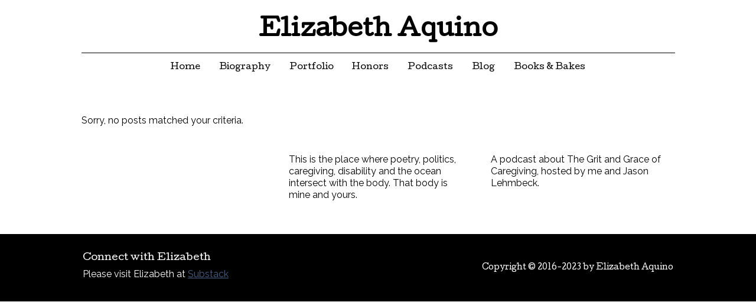

--- FILE ---
content_type: text/css
request_url: https://elizabethaquino.com/wp-content/themes/jwd-frame-aquino/style.css
body_size: 2041
content:
/*
	Theme Name: JWD Frame
	Author: Julia Wyson
	Author URI: http://www.juliawyson.com
	Version: 1.0
	*/
	
	* {
	margin:0;
	padding:0;
	}
	body {
	background-color: rgba(255,255,255,1);
	font-family: 'Raleway', monospace;
	font-size:1em;
	}
	/* FONT STYLES */
	p {
	margin:2% 0;
	line-height:1.3em;
	}
	h1 {
	font-family: 'Cutive', serif;
	font-weight: bold;
	font-size: 2.5em;	
	color: #000;
	}
	h2 {
	font-family: 'Cutive', serif;
	font-weight: bold;
	font-size:2em;
	color: #000;
	}
	h3 {
	font-family: 'Cutive', serif;
	font-weight: normal;
	font-size:1em;
	color:#000000;
	line-height:1.4em;
	}
	
	h4 {
	font-family: 'Cutive', serif;
	font-weight: normal;
	font-size:.8em;
	margin:20px 0;
	}
	h5 {
	}
	.entry p {
	line-height: 1.8em;
	}
	#info, #sidebar, #left-box, #right-box, #center-box, #logo p {
	color:rgba(255,255,255,1.00);
	}
	.widget-item p {
	color:#000 !important;
	}
	.portfolio-title {
	margin-top: 10px;
	}
	.more {
	font-family: 'Cutive', serif;
	font-size: 98%;
	}
	.more a {
	text-decoration: none;
	}
	.bb-title {
	margin-bottom: 0;
	}
	.bb-date {
	margin-bottom: 20px;
	}
	.list-title {
	margin-bottom:0;
	}
	a:link, a:visited, a:active {
	color: #496185;
	}
	a:hover {
	color: #5B7043;
	}
	a.white:link, a.white:visited, a.white:active {
	color: #fff;
	}
	a.white:hover {
	color: #000;
	}
	.widget-title {
	margin-bottom: 20px;
	}
	.widget-title a {
	color:#fff;
	text-decoration:none;
	}
	.entry ul {
	list-style:circle;
	margin-left:30px;
	}
	.entry ul li {
	margin: 10px 0;
	}
	.page-title {
	margin-bottom: 20px;
	}
	.post-title {
	margin-bottom: 0;
	}
	.postmetadata {
	font-size:.9em;
	}
	.list-link {
	width: 200px;
	float:right;
	margin-top:-50px;
	}
	.upw-before p {
		margin-bottom: 0 !important;
	}
	.upw-content .post-title {
		margin-top: 0 !important;
	}
	@media screen and (max-width: 600px)  {
	p {
	margin:25px;
	}
	h1 {
	margin:25px 25px 0 25px;
	font-size: 1.5em;	
	}
	h2 {
	margin:25px 25px 0 25px;
	}
	h3 {
	margin:0 25px;
	}
	.list-link {
	width: 200px;
	float:right;
	margin-top:-25px !important;
	margin-right:15px;
	text-align:right !important;
	}
	.category-item-list {
		margin-left: 15px;
	}
	}
	/* LAYOUT */
	#header {
	background-image:none;
	background-repeat:repeat-x;
	}
	#logo-container {
	background: none;
	}
	#logo {
	padding:30px 30px 15px 30px;	
	text-align:center;
	}
	#nav-container {
	max-width: 1005px;
	margin:0 auto;
	background-color:none;
	padding:0px 0px;
	height:20px;
	border-top:rgba(0,0,0,1.00) solid 1px;
	}
	#content-container {
	max-width: 1005px;
	margin:0 auto;
	padding:5% 0 0 0;
	}
	#content {
	width: 100%;
	float:none;
	}
	.featured-image {
	width: 480px;
	margin:0 auto;
	}
	#sidebar {
	width:20%;
	background-color:rgba(82,116,67,1.0);
	padding:20px;
	float:right;
	 -webkit-box-shadow: 4px 4px 0px 2px rgba(82,116,67,.6);
	-moz-box-shadow: 4px 4px 0px 2px rgba(82,116,67,.6);
	box-shadow: 4px 4px 0px 2px rgba(82,116,67,.6);
	border-right:#fff solid 2px;
	border-bottom:#fff solid 2px;
	}
	#boxes {
	max-width:1005px;
	margin:0 auto;
	color: #000 !important;
	}
	a.cat-post-title {
	color:#fff;
	text-decoration:none;
	}
	a.cat-post-title:hover {
	color:#496185;
	text-decoration:none;
	}
	#left-box {
	width:29%;
	margin:2%;
	padding:0;
	float:left;
	background: none;
	/* -webkit-box-shadow: 4px 4px 0px 2px #496185;
	-moz-box-shadow: 4px 4px 0px 2px #496185;
	box-shadow: 4px 4px 0px 2px #496185;
	border-right:#fff solid 2px;
	border-bottom:#fff solid 2px; */
	}
	#right-box {
	width:29%;
	margin:2%;
	padding:0;
	float:right;
	background: none;
	/* -webkit-box-shadow: 4px 4px 0px 2px #496185;
	-moz-box-shadow: 4px 4px 0px 2px #496185;
	box-shadow: 4px 4px 0px 2px #496185;
	border-right:#fff solid 2px;
	border-bottom:#fff solid 2px; */
	}
	
	#center-box {
	width:29%;
	margin:2%;
	padding:0;
	float:left;
	background: none;
	/*	 -webkit-box-shadow: 4px 4px 0px 2px #5B7043;
	-moz-box-shadow: 4px 4px 0px 2px #5B7043;
	box-shadow: 4px 4px 0px 2px #5B7043;
	border-right:#fff solid 2px;
	border-bottom:#fff solid 2px; */
	}
	.clr {
	clear:both;
	}
	#footer {
	width: 100%;
	margin:30px 0 0 0;
	padding:30px 0;
	text-align: right;
	background-color:#000;
	color:#fff;
	}
	#footer-content {
	max-width:1000px;
	margin:0 auto;
	}
	#footer h2 {
	color:#fff;
	line-height:2em;
	}
	.footer-image {
	float:left;
	margin-right:20px;
	}
	.contact-info {
	float:left;
	width: 30%;
	color:#fff;
	text-align:left;
	}
	.site-info {
	width:65%;
	float:right;
	}
	.college-columns {
	width:30%;
	float:left;
	padding: 10px 3% 10px 0;
	line-height:1.5em;
	}
	.entry {
	margin-bottom: 20px;
	padding-bottom: 20px;
	border-bottom:#000 solid 1px;
	}
	hr {
	width:90%;
	color:#fff;
	margin: 40px 0;
	}
	@media screen and (max-width: 600px)  {
	/* LAYOUT */
	body {
	overflow-x: hidden;
	}
	img {
		width:100%;
		height:auto;
		margin:0 auto;
	}
	#header {
	background-image:url(assets/header-photo-mobile.jpg);
	background-size:cover;
	border-bottom:#000 solid 1px;
	box-shadow:none;
	}
	
	#logo {
	padding:20px 0 0 0;	
	width:95%;
	margin:0 auto;
	}
	#nav-container {
	padding:0px 0px;
	height:35px;
	}
	#info-container {
	width: 100%;
	margin:30px auto;
	}
	#info {
	background-color:rgba(82,116,67,.7);
	padding:15px 0px;
	width:80%;
	float:none;
	margin:2% auto;
	font-size:1em;
	line-height:1.2em;
	}
	#content-container {
	width: 100%;
	margin:0 auto;
	padding:0;
	}
	#content {
	width: 100%;
	float:none;
	padding:0;
	margin-bottom:20px;
	}
	#sidebar {
	width:100%;
	background-color:rgba(82,116,67,1.0);
	padding:0;
	float:none;
	 -webkit-box-shadow: none;
	-moz-box-shadow: none;
	box-shadow: none;
	border-right:none;
	}
	#boxes {
	width:90%;
	margin:0 auto;
	}
	#left-box {
	width:100%;
	margin:1% 0;
	padding:15px 0;
	height:auto;
	float:none;
	 background:none;
	/* -webkit-box-shadow: none;
	-moz-box-shadow: none;
	box-shadow: none;
	border-right:none;
	border-bottom:#496185 solid 2px; */
	}
	#right-box {
	width:100%;
	margin:1% 0;
	padding:15px 0;
	height:auto;
	float:none;
	background:none;
	/* -webkit-box-shadow: none;
	-moz-box-shadow: none;
	box-shadow: none;
	border-right:none;
	border-bottom:#496185 solid 2px; */
	}
	#center-box {
	width:100%;
	margin:1% 0;
	padding:15px 0;
	height:auto;
	float:none;
	background-color:none;
	/* -webkit-box-shadow: none;
	-moz-box-shadow: none;
	box-shadow: none;
	border-right:none;
	border-bottom:#5B7043 solid 2px; */
	}
	.contact-info {
	float:none;
	width: 100%;
	color:#fff;
	text-align:center;
	}
	#footer h4 {
	text-align:center;
	}
	
	.site-info {
	width:90%;
	margin:20px 0;
	}
	}
	/* IMAGES */
	.alignright {
	float:right;
	margin: 0 0 2% 5%;
	}
	.alignleft {
	float:left;
	margin: 0 5% 2% 0;
	  
	}
	.alignleft-home {
	float:left;
	margin: 0 5px 30px 5px;
	  
	}
.aligncenter {
	 display: block;
	margin: 0 auto;
	  
	}
	@media screen and (max-width: 600px)  {
	.alignleft {
	float:none;
	margin: 5% auto;
	width:90%;
	}
	.alignright {
	float:none;
	margin: 5% auto;
	width:90%;
	}
	
	}
	/* NAVIGATION */
	#access-mobile {
		display:none;
	}
	ul.main-nav
	{
	padding: 15px 0;
	margin: 0;
	list-style-type: none;
	color: #000;
	width: 100%;
	font-family: 'Cutive', serif;
	text-align: center;
	}
	
	.main-nav li { 
	display: inline; 
	list-style-type: none;
	margin:10px 0;
	font-size:14px;}
	
	.main-nav a
	{
	text-decoration: none;
	color: #000;
	padding: .2em 1em;
	}
	
	.main-nav a:hover
	{
	color:#6A8FC0;
	text-decoration:none;
	}
	
	.footer-nav-container {
	display: none;
	}
	
	
	nav#utility li ul {
	float:left;
	color: #000;
	    left: 0;
	    opacity: 0;
	    position: relative;
	    top: 10px;
	    visibility: hidden;
	    z-index: 2;
	    -webkit-transition: all .25s ease;
	       -moz-transition: all .25s ease;
	        -ms-transition: all .25s ease;
	         -o-transition: all .25s ease;
	            transition: all .25s ease;
			display:inline;
			font-size:90%;
			height:60px;
	
	}
	
	nav#utility li:hover ul {
	    opacity: 1;
	    top: 10px;
	    visibility: visible;
	min-width:140px;
	overflow:visible;
	   position: relative;
	   
			left: 0;
	}
	ul.footer-nav
	{
	padding: 10px 0;
	margin: 0;
	list-style-type: none;
	color: #fff
	width: 100%;
	font-family: 'Cutive', serif;
	text-align: right;
	}
	
	.footer-nav li { 
	display: inline; 
	list-style-type: none;
	margin:10px 0;
	font-size:16px;}
	
	.footer-nav a
	{
	text-decoration: none;
	color: #fff;
	padding: .2em 1em;
	}
	
	.footer-nav a:hover
	{
	color:#32556F;
	text-decoration:none;
	}
	
	@media screen and (max-width: 600px)  {
	#access-main {
		display: none;
	}
	#nav-container {
	position:relative;
	padding-bottom:5px;
	height: 90px;
	}
	#access-mobile {
	display:block !important;
	}
	ul.menu-mobile
	{
	padding: 15px 0;
	margin: 0;
	list-style-type: none;
	color: #000;
	width: 100%;
	font-family: 'Cutive', serif;
	text-align: center;
	line-height: 2em;
	}
	
	.menu-mobile li { 
	display: inline; 
	list-style-type: none;
	margin:10px 0;
	font-size:14px;}
	
	.menu-mobile a
	{
	text-decoration: none;
	color: #000;
	padding: .2em 1em;
	}
	
	.menu-mobile a:hover
	{
	color:#6A8FC0;
	text-decoration:none;
	}
	
	
	}
	/* IMAGES */
	
	.floatleft {	
	float:left;
	margin: 0 5% 2% 0;
	   -webkit-box-shadow: 5px 5px 0px 2px #496185;
	-moz-box-shadow: 5px 5px 0px 2px #496185;
	box-shadow: 5px 5px 0px 2px #496185;
	border-right:#fff solid 2px;
	border-bottom:#fff solid 2px;
	}
	.floatright {	
	float:right;
	margin: 0 0 2% 5%;
	 /*  -webkit-box-shadow: 5px 5px 0px 2px #496185;
	-moz-box-shadow: 5px 5px 0px 2px #496185;
	box-shadow: 5px 5px 0px 2px #496185;
	border-right:#fff solid 2px;
	border-bottom:#fff solid 2px; */
	}
	@media screen and (max-width: 600px)  {
	.floatright, .floatleft {	float:none;
	margin: 5% 0;
	/*	-webkit-box-shadow: 0px 5px 0px 1px #496185;
	-moz-box-shadow: 0px 5px 0px 1px #496185;
	box-shadow: 0px 5px 0px 1px #496185;
	border-right:none;
	border-bottom:#fff solid 2px; */
	}
	}
	/* PORTFOLIO */
	.masonry { /* Masonry container */
	    column-count: 3;
	    column-gap: 1em;
	}
	.masonry-list { /* Masonry container */
	    column-count: 2;
	    column-gap: 4em;
	}
	
	.category-item { /* Masonry bricks or child elements */
	     display: inline-block;
	    width: 100%;
	margin: 0 0 2em 0;
	}
	.category-item-list { /* Masonry bricks or child elements */
	     display: inline-block;
	    width: 100%;
	margin: 0 0 1em 0;
	}
	/*.category-item {
	width: 260px;
	float:left;
	margin: 30px 30px -60px 30px;
	} */
	.item-border {
	width: 200px;
	border:#000000 solid 1px;
	padding: 30px;
	}
	.portfolio-link {
	text-align:center;
	border:#000000 solid 1px;
	background-color:#FFFFFF;
	padding:10px 20px;
	width: 75px;
	margin: -20px auto 0 auto;
	}
	.category-item a {
	text-decoration: none;
	font-size: 1em;
	}
	
	@media screen and (max-width: 600px)  {
	.masonry { /* Masonry container */
	    column-count: 1;
	    column-gap: 1em;
	}
	.masonry-list { /* Masonry container */
	    column-count: 1;
	    column-gap: 4em;
	}
	
	.category-item { /* Masonry bricks or child elements */
	     display: inline-block;
	    width: 100%;
	margin: 0 0 2em 0;
	}
	.category-item-list { /* Masonry bricks or child elements */
	     display: inline-block;
	    width: 100%;
	margin: 0 0 1em 0;
	}
	/*.category-item {
	width: 260px;
	float:left;
	margin: 30px 30px -60px 30px;
	} */
	.item-border {
	width: 200px;
	border:#000000 solid 1px;
	padding: 30px;
	margin:0 auto;
	}
	.portfolio-link {
	text-align:center;
	border:#000000 solid 1px;
	background-color:#FFFFFF;
	padding:10px 20px;
	width: 75px;
	margin: -20px auto 0 auto;
	}
	.category-item a {
	text-decoration: none;
	font-size: 1em;
	}